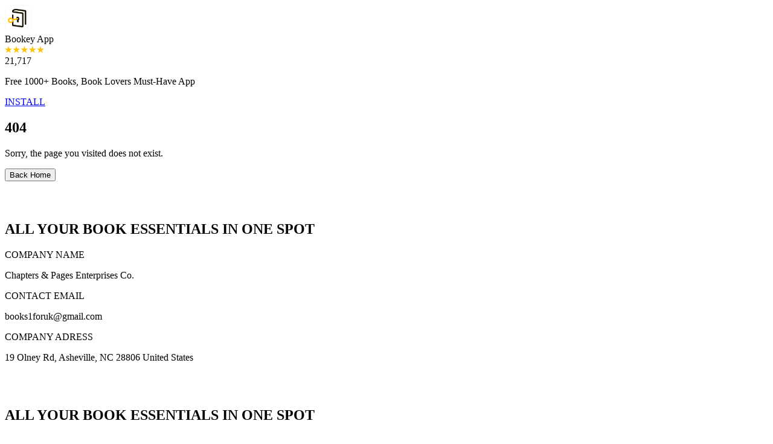

--- FILE ---
content_type: text/html; charset=utf-8
request_url: https://www.bookfoods.com/an-exclusive-interview-with-jane-nelsen-unveiling-the-power-of-positive-discipline
body_size: 3929
content:
<!DOCTYPE html><html><head><meta charSet="utf-8"/><meta name="viewport" content="width=device-width, initial-scale=1"/><link rel="preload" as="image" href="/bookey-logo.png"/><link rel="preload" as="image" href="/banner-stars.png"/><link rel="preload" as="image" href="/logo-footer.png"/><link rel="preload" as="image" href="/pc-banner.png"/><link rel="preload" as="image" href="/apple-store.png"/><link rel="preload" as="image" href="/google-play-badge.png"/><link rel="preload" as="image" href="/xr-code.png"/><link rel="stylesheet" href="/_next/static/css/be2bb64ded246df1.css" data-precedence="next"/><link rel="stylesheet" href="/_next/static/css/76f635b95e1dcd23.css" data-precedence="next"/><link rel="preload" as="script" fetchPriority="low" href="/_next/static/chunks/webpack-39a5797c8fa00415.js"/><script src="/_next/static/chunks/fd9d1056-83dc1c0debeb5bd7.js" async=""></script><script src="/_next/static/chunks/7023-cb7612385df688d9.js" async=""></script><script src="/_next/static/chunks/main-app-febee966d0ab172f.js" async=""></script><script src="/_next/static/chunks/8777-00c928845d03c790.js" async=""></script><script src="/_next/static/chunks/2550-721935f348803176.js" async=""></script><script src="/_next/static/chunks/3143-3fe951a825c9a8fe.js" async=""></script><script src="/_next/static/chunks/app/onehub/(404)/%5B...not-found%5D/page-b014063c144312e1.js" async=""></script><script src="/_next/static/chunks/231-2135f377f228de1b.js" async=""></script><script src="/_next/static/chunks/5223-db1f16d01f23ed06.js" async=""></script><script src="/_next/static/chunks/4469-7ae05fef05e65e1f.js" async=""></script><script src="/_next/static/chunks/app/onehub/layout-5cfa31c7e39a2bcc.js" async=""></script><link rel="shortcut icon" type="image/x-icon" href="/favicon.ico"/><meta name="next-size-adjust"/><script src="/_next/static/chunks/polyfills-78c92fac7aa8fdd8.js" noModule=""></script></head><body><html><head></head><body class="__className_c85df0"><div class="hidden mob max-md:flex items-center bg-[#00183F] w-full h-[86px] sticky top-0 px-2 z-[999]"><div class="relative shadow-black/5 shadow-none rounded-none" style="max-width:44px"> <img src="/bookey-logo.png" class="relative z-10 opacity-0 shadow-black/5 data-[loaded=true]:opacity-100 shadow-none transition-transform-opacity motion-reduce:transition-none !duration-300 rounded-none" alt="bookey" width="44" height="44"/></div><div class="pl-2 flex-1"><div class="flex items-center"><span class="text-white pr-[5px] text-16-22">Bookey App</span><div class="relative shadow-black/5 shadow-none rounded-none w-[65px] h-3" style="max-width:65px"> <img src="/banner-stars.png" class="relative z-10 opacity-0 shadow-black/5 data-[loaded=true]:opacity-100 shadow-none transition-transform-opacity motion-reduce:transition-none !duration-300 rounded-none" alt="5 stars" width="65" height="12"/></div><span class="text-white text-12-17 pl-1">21,717</span></div><p class="text-white text-12-17">Free 1000+ Books, Book Lovers Must-Have App</p></div><a target="_blank" href="https://ohjcz-alternate.app.link/zwCkM7ZKrSb"><div class="banner_breathe__v4kbE  text-white bg-[#2D5EF0] text-[13px] leading-[18px] py-2 px-4 rounded-md">INSTALL</div></a></div><div><div class="h-screen w-full bg-[#E2F4FE] text-black"><h2 class="font-bold text-28-43 text-center pt-10">404</h2><p class="text-center pt-5">Sorry, the page you visited does not exist.</p><div class="flex justify-center pt-10"><button class="z-0 group relative inline-flex items-center justify-center box-border appearance-none select-none whitespace-nowrap font-normal subpixel-antialiased overflow-hidden tap-highlight-transparent outline-none data-[focus-visible=true]:z-10 data-[focus-visible=true]:outline-2 data-[focus-visible=true]:outline-focus data-[focus-visible=true]:outline-offset-2 px-4 min-w-20 h-10 text-small gap-2 rounded-medium [&amp;&gt;svg]:max-w-[theme(spacing.8)] data-[pressed=true]:scale-[0.97] transition-transform-colors-opacity motion-reduce:transition-none bg-primary text-primary-foreground data-[hover=true]:opacity-hover" type="button">Back Home</button></div></div></div><div class="pc-footer flex  justify-center bg-[#00183F] max-md:hidden pb-20"><div class=" w-[1280px] min-h-[360px] py-[74px] flex  justify-center"><div class="left w-1/2"><div class="relative shadow-black/5 shadow-none rounded-none" style="max-width:110px"> <img src="/logo-footer.png" class="relative z-10 opacity-0 shadow-black/5 data-[loaded=true]:opacity-100 shadow-none transition-transform-opacity motion-reduce:transition-none !duration-300 rounded-none" width="110" height="42" alt="logo"/></div><h2 class="__className_69fa39 text-white text-[50px] leading-[72px] pt-4">ALL YOUR BOOK ESSENTIALS IN ONE SPOT</h2></div><div class="right  text-white text-16-22 w-1/2 relative"><div class="item absolute top-0 right-0"><p class="text-18-24">COMPANY NAME</p><p class="pt-2">Chapters &amp; Pages Enterprises Co.</p><p class="pt-7 text-18-24">CONTACT EMAIL</p><p class="pt-2">books1foruk@gmail.com</p><p class="pt-7 text-18-24">COMPANY ADRESS</p><p class="pt-2">19 Olney Rd, Asheville, NC 28806 United States</p></div></div></div></div><div class="bg-[#00183F] text-white px-4 pt-7 pb-10 hidden max-md:block"><div class="relative shadow-black/5 shadow-none rounded-none" style="max-width:109px"> <img src="/logo-footer.png" class="relative z-10 opacity-0 shadow-black/5 data-[loaded=true]:opacity-100 shadow-none transition-transform-opacity motion-reduce:transition-none !duration-300 rounded-none" width="109" height="33" alt="logo"/></div><h2 class="text-[30px] leading-[42px] pt-2 __className_69fa39">ALL YOUR BOOK ESSENTIALS IN ONE SPOT</h2><div class="pt-6"><p class="text-16-22 __className_4b0f79">COMPANY NAME</p><p class="pt-1 text-14-19">Chapters &amp; Pages Enterprises Co.</p><p class="pt-7 text-16-22 __className_4b0f79">CONTACT EMAIL</p><p class="pt-1 text-14-19">books1foruk@gmail.com</p><p class="pt-7 text-16-22 __className_4b0f79">COMPANY ADRESS</p><p class="pt-1 text-14-19">19 Olney Rd, Asheville, NC 28806 United States</p></div></div><div class="hidden  max-md:hidden w-full h-[80px] bg-[#00183F] items-center justify-center fixed left-0 bottom-0 z-50"><div class="w-[1280px] flex"><div class="relative shadow-black/5 shadow-none rounded-large" style="max-width:713px"> <img src="/pc-banner.png" class="relative z-10 opacity-0 shadow-black/5 data-[loaded=true]:opacity-100 shadow-none transition-transform-opacity motion-reduce:transition-none !duration-300 rounded-large" alt="bookey" width="713" height="80"/></div><div class="btns pl-[63px] pt-1 pr-2"><a target="_blank" href="https://ohjcz-alternate.app.link/rpW5987KrSb"><div class="relative shadow-black/5 shadow-none rounded-none" style="max-width:84px"> <img src="/apple-store.png" class="relative z-10 opacity-0 shadow-black/5 data-[loaded=true]:opacity-100 shadow-none transition-transform-opacity motion-reduce:transition-none !duration-300 rounded-none" alt="app store" width="84" height="25"/></div></a><a target="_blank" href="https://ohjcz-alternate.app.link/lBPx3e6KrSb"><div class="relative shadow-black/5 shadow-none rounded-none pt-1" style="max-width:84px"> <img src="/google-play-badge.png" class="relative z-10 opacity-0 shadow-black/5 data-[loaded=true]:opacity-100 shadow-none transition-transform-opacity motion-reduce:transition-none !duration-300 rounded-none" alt="app store" width="84" height="25"/></div></a></div><div class="relative shadow-black/5 shadow-none rounded-none" style="max-width:80px"> <img src="/xr-code.png" class="relative z-10 opacity-0 shadow-black/5 data-[loaded=true]:opacity-100 shadow-none transition-transform-opacity motion-reduce:transition-none !duration-300 rounded-none" alt="qr-code" width="80" height="80"/></div></div></div><script src="/_next/static/chunks/webpack-39a5797c8fa00415.js" async=""></script><script defer src="https://static.cloudflareinsights.com/beacon.min.js/vcd15cbe7772f49c399c6a5babf22c1241717689176015" integrity="sha512-ZpsOmlRQV6y907TI0dKBHq9Md29nnaEIPlkf84rnaERnq6zvWvPUqr2ft8M1aS28oN72PdrCzSjY4U6VaAw1EQ==" data-cf-beacon='{"version":"2024.11.0","token":"0c7e363108154627b1f4ad7095c2738e","r":1,"server_timing":{"name":{"cfCacheStatus":true,"cfEdge":true,"cfExtPri":true,"cfL4":true,"cfOrigin":true,"cfSpeedBrain":true},"location_startswith":null}}' crossorigin="anonymous"></script>
</body></html><script>(self.__next_f=self.__next_f||[]).push([0]);self.__next_f.push([2,null])</script><script>self.__next_f.push([1,"1:HL[\"/_next/static/media/0484562807a97172-s.p.woff2\",\"font\",{\"crossOrigin\":\"\",\"type\":\"font/woff2\"}]\n2:HL[\"/_next/static/media/1755441e3a2fa970-s.p.woff2\",\"font\",{\"crossOrigin\":\"\",\"type\":\"font/woff2\"}]\n3:HL[\"/_next/static/media/71ad4e07f4f6dd5b-s.p.woff2\",\"font\",{\"crossOrigin\":\"\",\"type\":\"font/woff2\"}]\n4:HL[\"/_next/static/media/e44f4106dd699518-s.p.woff2\",\"font\",{\"crossOrigin\":\"\",\"type\":\"font/woff2\"}]\n5:HL[\"/_next/static/media/eafabf029ad39a43-s.p.woff2\",\"font\",{\"crossOrigin\":\"\",\"type\":\"font/woff2\"}]\n6:HL[\"/_next/static/css/be2bb64ded246df1.css\",\"style\"]\n7:HL[\"/_next/static/css/76f635b95e1dcd23.css\",\"style\"]\n"])</script><script>self.__next_f.push([1,"8:I[95751,[],\"\"]\na:I[62203,[\"8777\",\"static/chunks/8777-00c928845d03c790.js\",\"2550\",\"static/chunks/2550-721935f348803176.js\",\"3143\",\"static/chunks/3143-3fe951a825c9a8fe.js\",\"3579\",\"static/chunks/app/onehub/(404)/%5B...not-found%5D/page-b014063c144312e1.js\"],\"default\"]\nb:I[39275,[],\"\"]\nd:I[61343,[],\"\"]\ne:I[99972,[\"8777\",\"static/chunks/8777-00c928845d03c790.js\",\"231\",\"static/chunks/231-2135f377f228de1b.js\",\"5223\",\"static/chunks/5223-db1f16d01f23ed06.js\",\"4469\",\"static/chunks/4469-7ae05fef05e65e1f.js\",\"7486\",\"static/chunks/app/onehub/layout-5cfa31c7e39a2bcc.js\"],\"Image\"]\nf:I[231,[\"8777\",\"static/chunks/8777-00c928845d03c790.js\",\"231\",\"static/chunks/231-2135f377f228de1b.js\",\"5223\",\"static/chunks/5223-db1f16d01f23ed06.js\",\"4469\",\"static/chunks/4469-7ae05fef05e65e1f.js\",\"7486\",\"static/chunks/app/onehub/layout-5cfa31c7e39a2bcc.js\"],\"\"]\n10:I[21875,[\"8777\",\"static/chunks/8777-00c928845d03c790.js\",\"231\",\"static/chunks/231-2135f377f228de1b.js\",\"5223\",\"static/chunks/5223-db1f16d01f23ed06.js\",\"4469\",\"static/chunks/4469-7ae05fef05e65e1f.js\",\"7486\",\"static/chunks/app/onehub/layout-5cfa31c7e39a2bcc.js\"],\"default\"]\n11:I[84080,[\"8777\",\"static/chunks/8777-00c928845d03c790.js\",\"231\",\"static/chunks/231-2135f377f228de1b.js\",\"5223\",\"static/chunks/5223-db1f16d01f23ed06.js\",\"4469\",\"static/chunks/4469-7ae05fef05e65e1f.js\",\"7486\",\"static/chunks/app/onehub/layout-5cfa31c7e39a2bcc.js\"],\"\"]\n13:I[76130,[],\"\"]\nc:[\"not-found\",\"an-exclusive-interview-with-jane-nelsen-unveiling-the-power-of-positive-discipline\",\"c\"]\n14:[]\n"])</script><script>self.__next_f.push([1,"0:[null,[\"$\",\"$L8\",null,{\"buildId\":\"J2K91q9oMzPtZt-LOa3vp\",\"assetPrefix\":\"\",\"initialCanonicalUrl\":\"/an-exclusive-interview-with-jane-nelsen-unveiling-the-power-of-positive-discipline\",\"initialTree\":[\"\",{\"children\":[\"onehub\",{\"children\":[\"(404)\",{\"children\":[[\"not-found\",\"an-exclusive-interview-with-jane-nelsen-unveiling-the-power-of-positive-discipline\",\"c\"],{\"children\":[\"__PAGE__\",{}]}]}]}]},\"$undefined\",\"$undefined\",true],\"initialSeedData\":[\"\",{\"children\":[\"onehub\",{\"children\":[\"(404)\",{\"children\":[[\"not-found\",\"an-exclusive-interview-with-jane-nelsen-unveiling-the-power-of-positive-discipline\",\"c\"],{\"children\":[\"__PAGE__\",{},[[\"$L9\",[\"$\",\"div\",null,{\"children\":[\"$\",\"$La\",null,{\"lng\":\"en\",\"className\":\"bg-[#E2F4FE] text-black\",\"redirectPath\":\"/\"}]}]],null],null]},[\"$\",\"$Lb\",null,{\"parallelRouterKey\":\"children\",\"segmentPath\":[\"children\",\"onehub\",\"children\",\"(404)\",\"children\",\"$c\",\"children\"],\"error\":\"$undefined\",\"errorStyles\":\"$undefined\",\"errorScripts\":\"$undefined\",\"template\":[\"$\",\"$Ld\",null,{}],\"templateStyles\":\"$undefined\",\"templateScripts\":\"$undefined\",\"notFound\":\"$undefined\",\"notFoundStyles\":\"$undefined\",\"styles\":null}],null]},[\"$\",\"$Lb\",null,{\"parallelRouterKey\":\"children\",\"segmentPath\":[\"children\",\"onehub\",\"children\",\"(404)\",\"children\"],\"error\":\"$undefined\",\"errorStyles\":\"$undefined\",\"errorScripts\":\"$undefined\",\"template\":[\"$\",\"$Ld\",null,{}],\"templateStyles\":\"$undefined\",\"templateScripts\":\"$undefined\",\"notFound\":\"$undefined\",\"notFoundStyles\":\"$undefined\",\"styles\":null}],null]},[[\"$\",\"html\",null,{\"children\":[[\"$\",\"head\",null,{\"children\":[\"$\",\"link\",null,{\"rel\":\"shortcut icon\",\"type\":\"image/x-icon\",\"href\":\"/favicon.ico\"}]}],[\"$\",\"body\",null,{\"className\":\"__className_c85df0\",\"children\":[[\"$\",\"div\",null,{\"className\":\"hidden mob max-md:flex items-center bg-[#00183F] w-full h-[86px] sticky top-0 px-2 z-[999]\",\"children\":[[\"$\",\"$Le\",null,{\"radius\":\"none\",\"src\":\"/bookey-logo.png\",\"alt\":\"bookey\",\"width\":44,\"height\":44}],[\"$\",\"div\",null,{\"className\":\"pl-2 flex-1\",\"children\":[[\"$\",\"div\",null,{\"className\":\"flex items-center\",\"children\":[[\"$\",\"span\",null,{\"className\":\"text-white pr-[5px] text-16-22\",\"children\":\"Bookey App\"}],[\"$\",\"$Le\",null,{\"src\":\"/banner-stars.png\",\"alt\":\"5 stars\",\"width\":65,\"height\":12,\"radius\":\"none\",\"classNames\":{\"wrapper\":\"w-[65px] h-3\"}}],[\"$\",\"span\",null,{\"className\":\"text-white text-12-17 pl-1\",\"children\":\"21,717\"}]]}],[\"$\",\"p\",null,{\"className\":\"text-white text-12-17\",\"children\":\"Free 1000+ Books, Book Lovers Must-Have App\"}]]}],[\"$\",\"$Lf\",null,{\"href\":\"https://ohjcz-alternate.app.link/zwCkM7ZKrSb\",\"target\":\"_blank\",\"children\":[\"$\",\"div\",null,{\"className\":\"banner_breathe__v4kbE  text-white bg-[#2D5EF0] text-[13px] leading-[18px] py-2 px-4 rounded-md\",\"children\":\"INSTALL\"}]}]]}],[\"$\",\"$Lb\",null,{\"parallelRouterKey\":\"children\",\"segmentPath\":[\"children\",\"onehub\",\"children\"],\"error\":\"$undefined\",\"errorStyles\":\"$undefined\",\"errorScripts\":\"$undefined\",\"template\":[\"$\",\"$Ld\",null,{}],\"templateStyles\":\"$undefined\",\"templateScripts\":\"$undefined\",\"notFound\":\"$undefined\",\"notFoundStyles\":\"$undefined\",\"styles\":null}],[[\"$\",\"div\",null,{\"className\":\"pc-footer flex  justify-center bg-[#00183F] max-md:hidden pb-20\",\"children\":[\"$\",\"div\",null,{\"className\":\" w-[1280px] min-h-[360px] py-[74px] flex  justify-center\",\"children\":[[\"$\",\"div\",null,{\"className\":\"left w-1/2\",\"children\":[[\"$\",\"$Le\",null,{\"radius\":\"none\",\"src\":\"/logo-footer.png\",\"width\":110,\"height\":42,\"alt\":\"logo\"}],[\"$\",\"h2\",null,{\"className\":\"__className_69fa39 text-white text-[50px] leading-[72px] pt-4\",\"children\":\"ALL YOUR BOOK ESSENTIALS IN ONE SPOT\"}]]}],[\"$\",\"div\",null,{\"className\":\"right  text-white text-16-22 w-1/2 relative\",\"children\":[\"$\",\"div\",null,{\"className\":\"item absolute top-0 right-0\",\"children\":[[\"$\",\"p\",null,{\"className\":\"text-18-24\",\"children\":\"COMPANY NAME\"}],[\"$\",\"p\",null,{\"className\":\"pt-2\",\"children\":\"Chapters \u0026 Pages Enterprises Co.\"}],[\"$\",\"p\",null,{\"className\":\"pt-7 text-18-24\",\"children\":\"CONTACT EMAIL\"}],[\"$\",\"p\",null,{\"className\":\"pt-2\",\"children\":\"books1foruk@gmail.com\"}],[\"$\",\"p\",null,{\"className\":\"pt-7 text-18-24\",\"children\":\"COMPANY ADRESS\"}],[\"$\",\"p\",null,{\"className\":\"pt-2\",\"children\":\"19 Olney Rd, Asheville, NC 28806 United States\"}]]}]}]]}]}],[\"$\",\"div\",null,{\"className\":\"bg-[#00183F] text-white px-4 pt-7 pb-10 hidden max-md:block\",\"children\":[[\"$\",\"$Le\",null,{\"radius\":\"none\",\"src\":\"/logo-footer.png\",\"width\":109,\"height\":33,\"alt\":\"logo\"}],[\"$\",\"h2\",null,{\"className\":\"text-[30px] leading-[42px] pt-2 __className_69fa39\",\"children\":\"ALL YOUR BOOK ESSENTIALS IN ONE SPOT\"}],[\"$\",\"div\",null,{\"className\":\"pt-6\",\"children\":[[\"$\",\"p\",null,{\"className\":\"text-16-22 __className_4b0f79\",\"children\":\"COMPANY NAME\"}],[\"$\",\"p\",null,{\"className\":\"pt-1 text-14-19\",\"children\":\"Chapters \u0026 Pages Enterprises Co.\"}],[\"$\",\"p\",null,{\"className\":\"pt-7 text-16-22 __className_4b0f79\",\"children\":\"CONTACT EMAIL\"}],[\"$\",\"p\",null,{\"className\":\"pt-1 text-14-19\",\"children\":\"books1foruk@gmail.com\"}],[\"$\",\"p\",null,{\"className\":\"pt-7 text-16-22 __className_4b0f79\",\"children\":\"COMPANY ADRESS\"}],[\"$\",\"p\",null,{\"className\":\"pt-1 text-14-19\",\"children\":\"19 Olney Rd, Asheville, NC 28806 United States\"}]]}]]}]],[\"$\",\"$L10\",null,{}],[\"$\",\"$L11\",null,{\"src\":\"https://www.googletagmanager.com/gtag/js?id=G-KW5EEF9SWV\",\"strategy\":\"lazyOnload\"}],[\"$\",\"$L11\",null,{\"id\":\"ga-onehub\",\"strategy\":\"lazyOnload\",\"children\":\"\\n            window.dataLayer = window.dataLayer || [];\\n            function gtag(){dataLayer.push(arguments);}\\n            gtag('js', new Date());\\n            gtag('config', 'G-KW5EEF9SWV');\\n          \"}]]}]]}],null],null]},[[\"$\",\"html\",null,{\"children\":[\"$\",\"body\",null,{\"children\":[\"$\",\"$Lb\",null,{\"parallelRouterKey\":\"children\",\"segmentPath\":[\"children\"],\"error\":\"$undefined\",\"errorStyles\":\"$undefined\",\"errorScripts\":\"$undefined\",\"template\":[\"$\",\"$Ld\",null,{}],\"templateStyles\":\"$undefined\",\"templateScripts\":\"$undefined\",\"notFound\":[[\"$\",\"title\",null,{\"children\":\"404: This page could not be found.\"}],[\"$\",\"div\",null,{\"style\":{\"fontFamily\":\"system-ui,\\\"Segoe UI\\\",Roboto,Helvetica,Arial,sans-serif,\\\"Apple Color Emoji\\\",\\\"Segoe UI Emoji\\\"\",\"height\":\"100vh\",\"textAlign\":\"center\",\"display\":\"flex\",\"flexDirection\":\"column\",\"alignItems\":\"center\",\"justifyContent\":\"center\"},\"children\":[\"$\",\"div\",null,{\"children\":[[\"$\",\"style\",null,{\"dangerouslySetInnerHTML\":{\"__html\":\"body{color:#000;background:#fff;margin:0}.next-error-h1{border-right:1px solid rgba(0,0,0,.3)}@media (prefers-color-scheme:dark){body{color:#fff;background:#000}.next-error-h1{border-right:1px solid rgba(255,255,255,.3)}}\"}}],[\"$\",\"h1\",null,{\"className\":\"next-error-h1\",\"style\":{\"display\":\"inline-block\",\"margin\":\"0 20px 0 0\",\"padding\":\"0 23px 0 0\",\"fontSize\":24,\"fontWeight\":500,\"verticalAlign\":\"top\",\"lineHeight\":\"49px\"},\"children\":\"404\"}],[\"$\",\"div\",null,{\"style\":{\"display\":\"inline-block\"},\"children\":[\"$\",\"h2\",null,{\"style\":{\"fontSize\":14,\"fontWeight\":400,\"lineHeight\":\"49px\",\"margin\":0},\"children\":\"This page could not be found.\"}]}]]}]}]],\"notFoundStyles\":[],\"styles\":[[\"$\",\"link\",\"0\",{\"rel\":\"stylesheet\",\"href\":\"/_next/static/css/be2bb64ded246df1.css\",\"precedence\":\"next\",\"crossOrigin\":\"$undefined\"}],[\"$\",\"link\",\"1\",{\"rel\":\"stylesheet\",\"href\":\"/_next/static/css/76f635b95e1dcd23.css\",\"precedence\":\"next\",\"crossOrigin\":\"$undefined\"}]]}]}]}],null],null],\"couldBeIntercepted\":false,\"initialHead\":[false,\"$L12\"],\"globalErrorComponent\":\"$13\",\"missingSlots\":\"$W14\"}]]\n"])</script><script>self.__next_f.push([1,"12:[[\"$\",\"meta\",\"0\",{\"name\":\"viewport\",\"content\":\"width=device-width, initial-scale=1\"}],[\"$\",\"meta\",\"1\",{\"charSet\":\"utf-8\"}],[\"$\",\"meta\",\"2\",{\"name\":\"next-size-adjust\"}]]\n9:null\n"])</script></body></html>